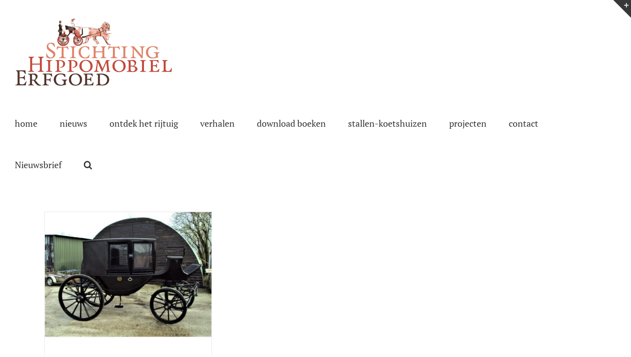

--- FILE ---
content_type: text/html; charset=UTF-8
request_url: https://www.hippomobielerfgoed.nl/tag/schrader/
body_size: 9717
content:
<!DOCTYPE html>
<html class="avada-html-layout-wide avada-html-header-position-top avada-html-is-archive" lang="nl-NL" prefix="og: http://ogp.me/ns# fb: http://ogp.me/ns/fb#">
<head>
	<meta http-equiv="X-UA-Compatible" content="IE=edge" />
	<meta http-equiv="Content-Type" content="text/html; charset=utf-8"/>
	<meta name="viewport" content="width=device-width, initial-scale=1" />
	<title>schrader &#8211; Hippomobielerfgoed</title>
<meta name='robots' content='max-image-preview:large' />
	<style>img:is([sizes="auto" i], [sizes^="auto," i]) { contain-intrinsic-size: 3000px 1500px }</style>
	<link rel="alternate" type="application/rss+xml" title="Hippomobielerfgoed &raquo; feed" href="https://www.hippomobielerfgoed.nl/feed/" />
<link rel="alternate" type="application/rss+xml" title="Hippomobielerfgoed &raquo; reacties feed" href="https://www.hippomobielerfgoed.nl/comments/feed/" />
					<link rel="shortcut icon" href="https://www.hippomobielerfgoed.nl/wp-content/uploads/2017/10/favicon.png" type="image/x-icon" />
		
					<!-- Apple Touch Icon -->
			<link rel="apple-touch-icon" sizes="180x180" href="https://www.hippomobielerfgoed.nl/wp-content/uploads/2017/10/favicon.png">
		
					<!-- Android Icon -->
			<link rel="icon" sizes="192x192" href="https://www.hippomobielerfgoed.nl/wp-content/uploads/2017/10/favicon.png">
		
					<!-- MS Edge Icon -->
			<meta name="msapplication-TileImage" content="https://www.hippomobielerfgoed.nl/wp-content/uploads/2017/10/favicon.png">
				<link rel="alternate" type="application/rss+xml" title="Hippomobielerfgoed &raquo; schrader tag feed" href="https://www.hippomobielerfgoed.nl/tag/schrader/feed/" />
				
		<meta property="og:locale" content="nl_NL"/>
		<meta property="og:type" content="article"/>
		<meta property="og:site_name" content="Hippomobielerfgoed"/>
		<meta property="og:title" content="  schrader"/>
				<meta property="og:url" content="https://www.hippomobielerfgoed.nl/2021/overmeijer/"/>
																				<meta property="og:image" content="https://www.hippomobielerfgoed.nl/wp-content/uploads/2021/01/1.jpg"/>
		<meta property="og:image:width" content="2048"/>
		<meta property="og:image:height" content="1536"/>
		<meta property="og:image:type" content="image/jpeg"/>
				<script type="text/javascript">
/* <![CDATA[ */
window._wpemojiSettings = {"baseUrl":"https:\/\/s.w.org\/images\/core\/emoji\/16.0.1\/72x72\/","ext":".png","svgUrl":"https:\/\/s.w.org\/images\/core\/emoji\/16.0.1\/svg\/","svgExt":".svg","source":{"concatemoji":"https:\/\/www.hippomobielerfgoed.nl\/wp-includes\/js\/wp-emoji-release.min.js?ver=6.8.3"}};
/*! This file is auto-generated */
!function(s,n){var o,i,e;function c(e){try{var t={supportTests:e,timestamp:(new Date).valueOf()};sessionStorage.setItem(o,JSON.stringify(t))}catch(e){}}function p(e,t,n){e.clearRect(0,0,e.canvas.width,e.canvas.height),e.fillText(t,0,0);var t=new Uint32Array(e.getImageData(0,0,e.canvas.width,e.canvas.height).data),a=(e.clearRect(0,0,e.canvas.width,e.canvas.height),e.fillText(n,0,0),new Uint32Array(e.getImageData(0,0,e.canvas.width,e.canvas.height).data));return t.every(function(e,t){return e===a[t]})}function u(e,t){e.clearRect(0,0,e.canvas.width,e.canvas.height),e.fillText(t,0,0);for(var n=e.getImageData(16,16,1,1),a=0;a<n.data.length;a++)if(0!==n.data[a])return!1;return!0}function f(e,t,n,a){switch(t){case"flag":return n(e,"\ud83c\udff3\ufe0f\u200d\u26a7\ufe0f","\ud83c\udff3\ufe0f\u200b\u26a7\ufe0f")?!1:!n(e,"\ud83c\udde8\ud83c\uddf6","\ud83c\udde8\u200b\ud83c\uddf6")&&!n(e,"\ud83c\udff4\udb40\udc67\udb40\udc62\udb40\udc65\udb40\udc6e\udb40\udc67\udb40\udc7f","\ud83c\udff4\u200b\udb40\udc67\u200b\udb40\udc62\u200b\udb40\udc65\u200b\udb40\udc6e\u200b\udb40\udc67\u200b\udb40\udc7f");case"emoji":return!a(e,"\ud83e\udedf")}return!1}function g(e,t,n,a){var r="undefined"!=typeof WorkerGlobalScope&&self instanceof WorkerGlobalScope?new OffscreenCanvas(300,150):s.createElement("canvas"),o=r.getContext("2d",{willReadFrequently:!0}),i=(o.textBaseline="top",o.font="600 32px Arial",{});return e.forEach(function(e){i[e]=t(o,e,n,a)}),i}function t(e){var t=s.createElement("script");t.src=e,t.defer=!0,s.head.appendChild(t)}"undefined"!=typeof Promise&&(o="wpEmojiSettingsSupports",i=["flag","emoji"],n.supports={everything:!0,everythingExceptFlag:!0},e=new Promise(function(e){s.addEventListener("DOMContentLoaded",e,{once:!0})}),new Promise(function(t){var n=function(){try{var e=JSON.parse(sessionStorage.getItem(o));if("object"==typeof e&&"number"==typeof e.timestamp&&(new Date).valueOf()<e.timestamp+604800&&"object"==typeof e.supportTests)return e.supportTests}catch(e){}return null}();if(!n){if("undefined"!=typeof Worker&&"undefined"!=typeof OffscreenCanvas&&"undefined"!=typeof URL&&URL.createObjectURL&&"undefined"!=typeof Blob)try{var e="postMessage("+g.toString()+"("+[JSON.stringify(i),f.toString(),p.toString(),u.toString()].join(",")+"));",a=new Blob([e],{type:"text/javascript"}),r=new Worker(URL.createObjectURL(a),{name:"wpTestEmojiSupports"});return void(r.onmessage=function(e){c(n=e.data),r.terminate(),t(n)})}catch(e){}c(n=g(i,f,p,u))}t(n)}).then(function(e){for(var t in e)n.supports[t]=e[t],n.supports.everything=n.supports.everything&&n.supports[t],"flag"!==t&&(n.supports.everythingExceptFlag=n.supports.everythingExceptFlag&&n.supports[t]);n.supports.everythingExceptFlag=n.supports.everythingExceptFlag&&!n.supports.flag,n.DOMReady=!1,n.readyCallback=function(){n.DOMReady=!0}}).then(function(){return e}).then(function(){var e;n.supports.everything||(n.readyCallback(),(e=n.source||{}).concatemoji?t(e.concatemoji):e.wpemoji&&e.twemoji&&(t(e.twemoji),t(e.wpemoji)))}))}((window,document),window._wpemojiSettings);
/* ]]> */
</script>
<style id='wp-emoji-styles-inline-css' type='text/css'>

	img.wp-smiley, img.emoji {
		display: inline !important;
		border: none !important;
		box-shadow: none !important;
		height: 1em !important;
		width: 1em !important;
		margin: 0 0.07em !important;
		vertical-align: -0.1em !important;
		background: none !important;
		padding: 0 !important;
	}
</style>
<link rel='stylesheet' id='fusion-dynamic-css-css' href='https://www.hippomobielerfgoed.nl/wp-content/uploads/fusion-styles/66bd6d9dce58c37c6c170b55b6f4e9ba.min.css?ver=3.13.3' type='text/css' media='all' />
<script type="text/javascript" src="https://www.hippomobielerfgoed.nl/wp-includes/js/jquery/jquery.min.js?ver=3.7.1" id="jquery-core-js"></script>
<script type="text/javascript" src="https://www.hippomobielerfgoed.nl/wp-includes/js/jquery/jquery-migrate.min.js?ver=3.4.1" id="jquery-migrate-js"></script>
<link rel="https://api.w.org/" href="https://www.hippomobielerfgoed.nl/wp-json/" /><link rel="alternate" title="JSON" type="application/json" href="https://www.hippomobielerfgoed.nl/wp-json/wp/v2/tags/1430" /><link rel="EditURI" type="application/rsd+xml" title="RSD" href="https://www.hippomobielerfgoed.nl/xmlrpc.php?rsd" />
<style type="text/css" id="css-fb-visibility">@media screen and (max-width: 640px){.fusion-no-small-visibility{display:none !important;}body .sm-text-align-center{text-align:center !important;}body .sm-text-align-left{text-align:left !important;}body .sm-text-align-right{text-align:right !important;}body .sm-flex-align-center{justify-content:center !important;}body .sm-flex-align-flex-start{justify-content:flex-start !important;}body .sm-flex-align-flex-end{justify-content:flex-end !important;}body .sm-mx-auto{margin-left:auto !important;margin-right:auto !important;}body .sm-ml-auto{margin-left:auto !important;}body .sm-mr-auto{margin-right:auto !important;}body .fusion-absolute-position-small{position:absolute;top:auto;width:100%;}.awb-sticky.awb-sticky-small{ position: sticky; top: var(--awb-sticky-offset,0); }}@media screen and (min-width: 641px) and (max-width: 1024px){.fusion-no-medium-visibility{display:none !important;}body .md-text-align-center{text-align:center !important;}body .md-text-align-left{text-align:left !important;}body .md-text-align-right{text-align:right !important;}body .md-flex-align-center{justify-content:center !important;}body .md-flex-align-flex-start{justify-content:flex-start !important;}body .md-flex-align-flex-end{justify-content:flex-end !important;}body .md-mx-auto{margin-left:auto !important;margin-right:auto !important;}body .md-ml-auto{margin-left:auto !important;}body .md-mr-auto{margin-right:auto !important;}body .fusion-absolute-position-medium{position:absolute;top:auto;width:100%;}.awb-sticky.awb-sticky-medium{ position: sticky; top: var(--awb-sticky-offset,0); }}@media screen and (min-width: 1025px){.fusion-no-large-visibility{display:none !important;}body .lg-text-align-center{text-align:center !important;}body .lg-text-align-left{text-align:left !important;}body .lg-text-align-right{text-align:right !important;}body .lg-flex-align-center{justify-content:center !important;}body .lg-flex-align-flex-start{justify-content:flex-start !important;}body .lg-flex-align-flex-end{justify-content:flex-end !important;}body .lg-mx-auto{margin-left:auto !important;margin-right:auto !important;}body .lg-ml-auto{margin-left:auto !important;}body .lg-mr-auto{margin-right:auto !important;}body .fusion-absolute-position-large{position:absolute;top:auto;width:100%;}.awb-sticky.awb-sticky-large{ position: sticky; top: var(--awb-sticky-offset,0); }}</style><script>(()=>{var o=[],i={};["on","off","toggle","show"].forEach((l=>{i[l]=function(){o.push([l,arguments])}})),window.Boxzilla=i,window.boxzilla_queue=o})();</script>		<script type="text/javascript">
			var doc = document.documentElement;
			doc.setAttribute( 'data-useragent', navigator.userAgent );
		</script>
		
	</head>

<body class="archive tag tag-schrader tag-1430 wp-theme-Avada wp-child-theme-Avada-Child-Theme fusion-image-hovers fusion-pagination-sizing fusion-button_type-flat fusion-button_span-no fusion-button_gradient-linear avada-image-rollover-circle-yes avada-image-rollover-no fusion-body ltr fusion-sticky-header no-tablet-sticky-header no-mobile-sticky-header no-mobile-slidingbar no-mobile-totop avada-has-rev-slider-styles fusion-disable-outline fusion-sub-menu-fade mobile-logo-pos-left layout-wide-mode avada-has-boxed-modal-shadow-none layout-scroll-offset-full avada-has-zero-margin-offset-top fusion-top-header menu-text-align-center mobile-menu-design-modern fusion-show-pagination-text fusion-header-layout-v1 avada-responsive avada-footer-fx-none avada-menu-highlight-style-bar fusion-search-form-classic fusion-main-menu-search-overlay fusion-avatar-square avada-sticky-shrinkage avada-dropdown-styles avada-blog-layout-grid avada-blog-archive-layout-grid avada-header-shadow-no avada-menu-icon-position-left avada-has-megamenu-shadow avada-has-mainmenu-dropdown-divider avada-has-header-100-width avada-has-mobile-menu-search avada-has-main-nav-search-icon avada-has-breadcrumb-mobile-hidden avada-has-titlebar-hide avada-has-slidingbar-widgets avada-has-slidingbar-position-top avada-slidingbar-toggle-style-triangle avada-has-pagination-padding avada-flyout-menu-direction-fade avada-ec-views-v1" data-awb-post-id="8276">
		<a class="skip-link screen-reader-text" href="#content">Ga naar inhoud</a>

	<div id="boxed-wrapper">
		
		<div id="wrapper" class="fusion-wrapper">
			<div id="home" style="position:relative;top:-1px;"></div>
							
					
			<header class="fusion-header-wrapper">
				<div class="fusion-header-v1 fusion-logo-alignment fusion-logo-left fusion-sticky-menu-1 fusion-sticky-logo- fusion-mobile-logo-  fusion-mobile-menu-design-modern">
					<div class="fusion-header-sticky-height"></div>
<div class="fusion-header">
	<div class="fusion-row">
					<div class="fusion-logo" data-margin-top="31px" data-margin-bottom="31px" data-margin-left="0px" data-margin-right="0px">
			<a class="fusion-logo-link"  href="https://www.hippomobielerfgoed.nl/" >

						<!-- standard logo -->
			<img src="https://www.hippomobielerfgoed.nl/wp-content/uploads/2017/10/logok2.png" srcset="https://www.hippomobielerfgoed.nl/wp-content/uploads/2017/10/logok2.png 1x" width="320" height="144" alt="Hippomobielerfgoed Logo" data-retina_logo_url="" class="fusion-standard-logo" />

			
					</a>
		</div>		<nav class="fusion-main-menu" aria-label="Main Menu"><div class="fusion-overlay-search">		<form role="search" class="searchform fusion-search-form  fusion-search-form-classic" method="get" action="https://www.hippomobielerfgoed.nl/">
			<div class="fusion-search-form-content">

				
				<div class="fusion-search-field search-field">
					<label><span class="screen-reader-text">Zoeken naar:</span>
													<input type="search" value="" name="s" class="s" placeholder="Zoeken..." required aria-required="true" aria-label="Zoeken..."/>
											</label>
				</div>
				<div class="fusion-search-button search-button">
					<input type="submit" class="fusion-search-submit searchsubmit" aria-label="Zoeken" value="&#xf002;" />
									</div>

				
			</div>


			
		</form>
		<div class="fusion-search-spacer"></div><a href="#" role="button" aria-label="Close Search" class="fusion-close-search"></a></div><ul id="menu-standaard" class="fusion-menu"><li  id="menu-item-103"  class="menu-item menu-item-type-post_type menu-item-object-page menu-item-home menu-item-103"  data-item-id="103"><a  href="https://www.hippomobielerfgoed.nl/" class="fusion-bar-highlight"><span class="menu-text">home</span></a></li><li  id="menu-item-145"  class="menu-item menu-item-type-taxonomy menu-item-object-category menu-item-145"  data-item-id="145"><a  href="https://www.hippomobielerfgoed.nl/category/nieuws/" class="fusion-bar-highlight"><span class="menu-text">nieuws</span></a></li><li  id="menu-item-90"  class="menu-item menu-item-type-post_type menu-item-object-page menu-item-has-children menu-item-90 fusion-dropdown-menu"  data-item-id="90"><a  href="https://www.hippomobielerfgoed.nl/kom-zelf-kijken/" class="fusion-bar-highlight"><span class="menu-text">ontdek het rijtuig</span></a><ul class="sub-menu"><li  id="menu-item-402"  class="menu-item menu-item-type-post_type menu-item-object-page menu-item-402 fusion-dropdown-submenu" ><a  href="https://www.hippomobielerfgoed.nl/borg-nienoord/" class="fusion-bar-highlight"><span>borg Nienoord</span></a></li><li  id="menu-item-405"  class="menu-item menu-item-type-post_type menu-item-object-page menu-item-405 fusion-dropdown-submenu" ><a  href="https://www.hippomobielerfgoed.nl/kasteel-duivenvoorde/" class="fusion-bar-highlight"><span>kasteel Duivenvoorde</span></a></li><li  id="menu-item-404"  class="menu-item menu-item-type-post_type menu-item-object-page menu-item-404 fusion-dropdown-submenu" ><a  href="https://www.hippomobielerfgoed.nl/kasteel-middachten/" class="fusion-bar-highlight"><span>kasteel Middachten</span></a></li><li  id="menu-item-403"  class="menu-item menu-item-type-post_type menu-item-object-page menu-item-403 fusion-dropdown-submenu" ><a  href="https://www.hippomobielerfgoed.nl/kasteel-twickel/" class="fusion-bar-highlight"><span>kasteel Twickel</span></a></li><li  id="menu-item-401"  class="menu-item menu-item-type-post_type menu-item-object-page menu-item-401 fusion-dropdown-submenu" ><a  href="https://www.hippomobielerfgoed.nl/museum-van-loon/" class="fusion-bar-highlight"><span>museum van Loon</span></a></li><li  id="menu-item-1349"  class="menu-item menu-item-type-post_type menu-item-object-page menu-item-1349 fusion-dropdown-submenu" ><a  href="https://www.hippomobielerfgoed.nl/kasteel-de-haar/" class="fusion-bar-highlight"><span>kasteel de Haar</span></a></li></ul></li><li  id="menu-item-1444"  class="menu-item menu-item-type-post_type menu-item-object-page menu-item-has-children menu-item-1444 fusion-dropdown-menu"  data-item-id="1444"><a  href="https://www.hippomobielerfgoed.nl/verhalen/" class="fusion-bar-highlight"><span class="menu-text">verhalen</span></a><ul class="sub-menu"><li  id="menu-item-1362"  class="menu-item menu-item-type-taxonomy menu-item-object-category menu-item-1362 fusion-dropdown-submenu" ><a  href="https://www.hippomobielerfgoed.nl/category/verhalen/bedrijfswagens/" class="fusion-bar-highlight"><span>bedrijfswagens</span></a></li><li  id="menu-item-1363"  class="menu-item menu-item-type-taxonomy menu-item-object-category menu-item-1363 fusion-dropdown-submenu" ><a  href="https://www.hippomobielerfgoed.nl/category/verhalen/concoursen/" class="fusion-bar-highlight"><span>concoursen</span></a></li><li  id="menu-item-1364"  class="menu-item menu-item-type-taxonomy menu-item-object-category menu-item-1364 fusion-dropdown-submenu" ><a  href="https://www.hippomobielerfgoed.nl/category/verhalen/divers-van-kunst-tot-speelgoed/" class="fusion-bar-highlight"><span>divers (van kunst tot speelgoed)</span></a></li><li  id="menu-item-374"  class="menu-item menu-item-type-post_type menu-item-object-page menu-item-374 fusion-dropdown-submenu" ><a  href="https://www.hippomobielerfgoed.nl/gouden-koets/" class="fusion-bar-highlight"><span>gouden koets</span></a></li><li  id="menu-item-1365"  class="menu-item menu-item-type-taxonomy menu-item-object-category menu-item-1365 fusion-dropdown-submenu" ><a  href="https://www.hippomobielerfgoed.nl/category/verhalen/herenstallen/" class="fusion-bar-highlight"><span>herenstallen</span></a></li><li  id="menu-item-1366"  class="menu-item menu-item-type-taxonomy menu-item-object-category menu-item-1366 fusion-dropdown-submenu" ><a  href="https://www.hippomobielerfgoed.nl/category/verhalen/koetspaarden/" class="fusion-bar-highlight"><span>koetspaarden</span></a></li><li  id="menu-item-1367"  class="menu-item menu-item-type-taxonomy menu-item-object-category menu-item-1367 fusion-dropdown-submenu" ><a  href="https://www.hippomobielerfgoed.nl/category/verhalen/rijtuigbouwers/" class="fusion-bar-highlight"><span>rijtuigbouwers</span></a></li><li  id="menu-item-1368"  class="menu-item menu-item-type-taxonomy menu-item-object-category menu-item-1368 fusion-dropdown-submenu" ><a  href="https://www.hippomobielerfgoed.nl/category/verhalen/stalhouders/" class="fusion-bar-highlight"><span>stalhouders</span></a></li><li  id="menu-item-1369"  class="menu-item menu-item-type-taxonomy menu-item-object-category menu-item-1369 fusion-dropdown-submenu" ><a  href="https://www.hippomobielerfgoed.nl/category/verhalen/streekgerij/" class="fusion-bar-highlight"><span>streekgerij</span></a></li><li  id="menu-item-1370"  class="menu-item menu-item-type-taxonomy menu-item-object-category menu-item-1370 fusion-dropdown-submenu" ><a  href="https://www.hippomobielerfgoed.nl/category/verhalen/tuigenmakers/" class="fusion-bar-highlight"><span>tuigenmakers</span></a></li></ul></li><li  id="menu-item-95"  class="menu-item menu-item-type-post_type menu-item-object-page menu-item-95"  data-item-id="95"><a  href="https://www.hippomobielerfgoed.nl/bibliotheek/" class="fusion-bar-highlight"><span class="menu-text">download boeken</span></a></li><li  id="menu-item-9279"  class="menu-item menu-item-type-post_type menu-item-object-page menu-item-has-children menu-item-9279 fusion-dropdown-menu"  data-item-id="9279"><a  href="https://www.hippomobielerfgoed.nl/stallen-koetshuizen-en-garages/" class="fusion-bar-highlight"><span class="menu-text">stallen-koetshuizen</span></a><ul class="sub-menu"><li  id="menu-item-9283"  class="menu-item menu-item-type-post_type menu-item-object-page menu-item-9283 fusion-dropdown-submenu" ><a  href="https://www.hippomobielerfgoed.nl/stallen-koetshuizen-en-garages/" class="fusion-bar-highlight"><span>stallen koetshuizen en garages</span></a></li><li  id="menu-item-9282"  class="menu-item menu-item-type-post_type menu-item-object-page menu-item-9282 fusion-dropdown-submenu" ><a  href="https://www.hippomobielerfgoed.nl/monumentale-koetshuizen/" class="fusion-bar-highlight"><span>monumentale koetshuizen</span></a></li></ul></li><li  id="menu-item-4648"  class="menu-item menu-item-type-post_type menu-item-object-page menu-item-has-children menu-item-4648 fusion-dropdown-menu"  data-item-id="4648"><a  href="https://www.hippomobielerfgoed.nl/projecten/" class="fusion-bar-highlight"><span class="menu-text">projecten</span></a><ul class="sub-menu"><li  id="menu-item-6718"  class="menu-item menu-item-type-post_type menu-item-object-page menu-item-6718 fusion-dropdown-submenu" ><a  href="https://www.hippomobielerfgoed.nl/projecten/arrenslede-schutter-van-bakel-amsterdam-museum-van-loon/" class="fusion-bar-highlight"><span>Arrenslede</span></a></li><li  id="menu-item-6972"  class="menu-item menu-item-type-post_type menu-item-object-page menu-item-6972 fusion-dropdown-submenu" ><a  href="https://www.hippomobielerfgoed.nl/projecten/berline-gravin-van-wassenaar-obdam-kasteel-twickel/" class="fusion-bar-highlight"><span>Berline</span></a></li><li  id="menu-item-4852"  class="menu-item menu-item-type-post_type menu-item-object-page menu-item-4852 fusion-dropdown-submenu" ><a  href="https://www.hippomobielerfgoed.nl/projecten/bokkenkar-kasteel-duivenvoorde/" class="fusion-bar-highlight"><span>Bokkenkar</span></a></li><li  id="menu-item-4879"  class="menu-item menu-item-type-post_type menu-item-object-page menu-item-4879 fusion-dropdown-submenu" ><a  href="https://www.hippomobielerfgoed.nl/projecten/bokken-arrentikker-kasteel-duivenvoorde/" class="fusion-bar-highlight"><span>Bokken arrentikker</span></a></li><li  id="menu-item-5066"  class="menu-item menu-item-type-post_type menu-item-object-page menu-item-5066 fusion-dropdown-submenu" ><a  href="https://www.hippomobielerfgoed.nl/projecten/break-muhlbacher-kasteel-de-haar/" class="fusion-bar-highlight"><span>Break</span></a></li><li  id="menu-item-5219"  class="menu-item menu-item-type-post_type menu-item-object-page menu-item-5219 fusion-dropdown-submenu" ><a  href="https://www.hippomobielerfgoed.nl/projecten/break-schutter-van-bakel-museum-van-loon/" class="fusion-bar-highlight"><span>Break</span></a></li><li  id="menu-item-5437"  class="menu-item menu-item-type-post_type menu-item-object-page menu-item-5437 fusion-dropdown-submenu" ><a  href="https://www.hippomobielerfgoed.nl/projecten/caleche-a-la-daumont-muhlbacher-kasteel-de-haar/" class="fusion-bar-highlight"><span>Calèche à la d’Aumont</span></a></li><li  id="menu-item-7270"  class="menu-item menu-item-type-post_type menu-item-object-page menu-item-7270 fusion-dropdown-submenu" ><a  href="https://www.hippomobielerfgoed.nl/projecten/duc-panier-kasteel-duivenvoorde/" class="fusion-bar-highlight"><span>Duc panier</span></a></li><li  id="menu-item-6196"  class="menu-item menu-item-type-post_type menu-item-object-page menu-item-6196 fusion-dropdown-submenu" ><a  href="https://www.hippomobielerfgoed.nl/projecten/ezelwagen-kasteel-duivenvoorde/" class="fusion-bar-highlight"><span>Ezelwagen</span></a></li><li  id="menu-item-6685"  class="menu-item menu-item-type-post_type menu-item-object-page menu-item-6685 fusion-dropdown-submenu" ><a  href="https://www.hippomobielerfgoed.nl/projecten/galaberline-schutter-van-bakel-amsterdam-museum-van-loon/" class="fusion-bar-highlight"><span>Galaberline</span></a></li><li  id="menu-item-6436"  class="menu-item menu-item-type-post_type menu-item-object-page menu-item-6436 fusion-dropdown-submenu" ><a  href="https://www.hippomobielerfgoed.nl/projecten/grand-duc-victoria-snutsel-bruxelles-kasteel-de-haar/" class="fusion-bar-highlight"><span>Grand duc-victoria</span></a></li><li  id="menu-item-6650"  class="menu-item menu-item-type-post_type menu-item-object-page menu-item-6650 fusion-dropdown-submenu" ><a  href="https://www.hippomobielerfgoed.nl/projecten/napoleon-phaeton-ingenhoes-de-bilt-kasteel-de-haar/" class="fusion-bar-highlight"><span>Napoleon phaeton</span></a></li><li  id="menu-item-10909"  class="menu-item menu-item-type-post_type menu-item-object-page menu-item-10909 fusion-dropdown-submenu" ><a  href="https://www.hippomobielerfgoed.nl/landauer-henrich-veth-arnhem/" class="fusion-bar-highlight"><span>Landauer 1</span></a></li><li  id="menu-item-10907"  class="menu-item menu-item-type-post_type menu-item-object-page menu-item-10907 fusion-dropdown-submenu" ><a  href="https://www.hippomobielerfgoed.nl/landauer-2/" class="fusion-bar-highlight"><span>Landauer 2</span></a></li><li  id="menu-item-9810"  class="menu-item menu-item-type-post_type menu-item-object-page menu-item-9810 fusion-dropdown-submenu" ><a  href="https://www.hippomobielerfgoed.nl/projecten/phaeton-transformable/" class="fusion-bar-highlight"><span>Phaeton transformable</span></a></li></ul></li><li  id="menu-item-92"  class="menu-item menu-item-type-post_type menu-item-object-page menu-item-92"  data-item-id="92"><a  href="https://www.hippomobielerfgoed.nl/contact/" class="fusion-bar-highlight"><span class="menu-text">contact</span></a></li><li  id="menu-item-8019"  class="menu-item menu-item-type-custom menu-item-object-custom menu-item-8019"  data-item-id="8019"><a  title="inschrijven voor de nieuwsbrief" class="fusion-bar-highlight" onclick="Boxzilla.show(7959); return false;"><span class="menu-text">Nieuwsbrief</span></a></li><li class="fusion-custom-menu-item fusion-main-menu-search fusion-search-overlay"><a class="fusion-main-menu-icon fusion-bar-highlight" href="#" aria-label="Zoeken" data-title="Zoeken" title="Zoeken" role="button" aria-expanded="false"></a></li></ul></nav><nav class="fusion-main-menu fusion-sticky-menu" aria-label="Main Menu Sticky"><div class="fusion-overlay-search">		<form role="search" class="searchform fusion-search-form  fusion-search-form-classic" method="get" action="https://www.hippomobielerfgoed.nl/">
			<div class="fusion-search-form-content">

				
				<div class="fusion-search-field search-field">
					<label><span class="screen-reader-text">Zoeken naar:</span>
													<input type="search" value="" name="s" class="s" placeholder="Zoeken..." required aria-required="true" aria-label="Zoeken..."/>
											</label>
				</div>
				<div class="fusion-search-button search-button">
					<input type="submit" class="fusion-search-submit searchsubmit" aria-label="Zoeken" value="&#xf002;" />
									</div>

				
			</div>


			
		</form>
		<div class="fusion-search-spacer"></div><a href="#" role="button" aria-label="Close Search" class="fusion-close-search"></a></div><ul id="menu-standaard-1" class="fusion-menu"><li   class="menu-item menu-item-type-post_type menu-item-object-page menu-item-home menu-item-103"  data-item-id="103"><a  href="https://www.hippomobielerfgoed.nl/" class="fusion-bar-highlight"><span class="menu-text">home</span></a></li><li   class="menu-item menu-item-type-taxonomy menu-item-object-category menu-item-145"  data-item-id="145"><a  href="https://www.hippomobielerfgoed.nl/category/nieuws/" class="fusion-bar-highlight"><span class="menu-text">nieuws</span></a></li><li   class="menu-item menu-item-type-post_type menu-item-object-page menu-item-has-children menu-item-90 fusion-dropdown-menu"  data-item-id="90"><a  href="https://www.hippomobielerfgoed.nl/kom-zelf-kijken/" class="fusion-bar-highlight"><span class="menu-text">ontdek het rijtuig</span></a><ul class="sub-menu"><li   class="menu-item menu-item-type-post_type menu-item-object-page menu-item-402 fusion-dropdown-submenu" ><a  href="https://www.hippomobielerfgoed.nl/borg-nienoord/" class="fusion-bar-highlight"><span>borg Nienoord</span></a></li><li   class="menu-item menu-item-type-post_type menu-item-object-page menu-item-405 fusion-dropdown-submenu" ><a  href="https://www.hippomobielerfgoed.nl/kasteel-duivenvoorde/" class="fusion-bar-highlight"><span>kasteel Duivenvoorde</span></a></li><li   class="menu-item menu-item-type-post_type menu-item-object-page menu-item-404 fusion-dropdown-submenu" ><a  href="https://www.hippomobielerfgoed.nl/kasteel-middachten/" class="fusion-bar-highlight"><span>kasteel Middachten</span></a></li><li   class="menu-item menu-item-type-post_type menu-item-object-page menu-item-403 fusion-dropdown-submenu" ><a  href="https://www.hippomobielerfgoed.nl/kasteel-twickel/" class="fusion-bar-highlight"><span>kasteel Twickel</span></a></li><li   class="menu-item menu-item-type-post_type menu-item-object-page menu-item-401 fusion-dropdown-submenu" ><a  href="https://www.hippomobielerfgoed.nl/museum-van-loon/" class="fusion-bar-highlight"><span>museum van Loon</span></a></li><li   class="menu-item menu-item-type-post_type menu-item-object-page menu-item-1349 fusion-dropdown-submenu" ><a  href="https://www.hippomobielerfgoed.nl/kasteel-de-haar/" class="fusion-bar-highlight"><span>kasteel de Haar</span></a></li></ul></li><li   class="menu-item menu-item-type-post_type menu-item-object-page menu-item-has-children menu-item-1444 fusion-dropdown-menu"  data-item-id="1444"><a  href="https://www.hippomobielerfgoed.nl/verhalen/" class="fusion-bar-highlight"><span class="menu-text">verhalen</span></a><ul class="sub-menu"><li   class="menu-item menu-item-type-taxonomy menu-item-object-category menu-item-1362 fusion-dropdown-submenu" ><a  href="https://www.hippomobielerfgoed.nl/category/verhalen/bedrijfswagens/" class="fusion-bar-highlight"><span>bedrijfswagens</span></a></li><li   class="menu-item menu-item-type-taxonomy menu-item-object-category menu-item-1363 fusion-dropdown-submenu" ><a  href="https://www.hippomobielerfgoed.nl/category/verhalen/concoursen/" class="fusion-bar-highlight"><span>concoursen</span></a></li><li   class="menu-item menu-item-type-taxonomy menu-item-object-category menu-item-1364 fusion-dropdown-submenu" ><a  href="https://www.hippomobielerfgoed.nl/category/verhalen/divers-van-kunst-tot-speelgoed/" class="fusion-bar-highlight"><span>divers (van kunst tot speelgoed)</span></a></li><li   class="menu-item menu-item-type-post_type menu-item-object-page menu-item-374 fusion-dropdown-submenu" ><a  href="https://www.hippomobielerfgoed.nl/gouden-koets/" class="fusion-bar-highlight"><span>gouden koets</span></a></li><li   class="menu-item menu-item-type-taxonomy menu-item-object-category menu-item-1365 fusion-dropdown-submenu" ><a  href="https://www.hippomobielerfgoed.nl/category/verhalen/herenstallen/" class="fusion-bar-highlight"><span>herenstallen</span></a></li><li   class="menu-item menu-item-type-taxonomy menu-item-object-category menu-item-1366 fusion-dropdown-submenu" ><a  href="https://www.hippomobielerfgoed.nl/category/verhalen/koetspaarden/" class="fusion-bar-highlight"><span>koetspaarden</span></a></li><li   class="menu-item menu-item-type-taxonomy menu-item-object-category menu-item-1367 fusion-dropdown-submenu" ><a  href="https://www.hippomobielerfgoed.nl/category/verhalen/rijtuigbouwers/" class="fusion-bar-highlight"><span>rijtuigbouwers</span></a></li><li   class="menu-item menu-item-type-taxonomy menu-item-object-category menu-item-1368 fusion-dropdown-submenu" ><a  href="https://www.hippomobielerfgoed.nl/category/verhalen/stalhouders/" class="fusion-bar-highlight"><span>stalhouders</span></a></li><li   class="menu-item menu-item-type-taxonomy menu-item-object-category menu-item-1369 fusion-dropdown-submenu" ><a  href="https://www.hippomobielerfgoed.nl/category/verhalen/streekgerij/" class="fusion-bar-highlight"><span>streekgerij</span></a></li><li   class="menu-item menu-item-type-taxonomy menu-item-object-category menu-item-1370 fusion-dropdown-submenu" ><a  href="https://www.hippomobielerfgoed.nl/category/verhalen/tuigenmakers/" class="fusion-bar-highlight"><span>tuigenmakers</span></a></li></ul></li><li   class="menu-item menu-item-type-post_type menu-item-object-page menu-item-95"  data-item-id="95"><a  href="https://www.hippomobielerfgoed.nl/bibliotheek/" class="fusion-bar-highlight"><span class="menu-text">download boeken</span></a></li><li   class="menu-item menu-item-type-post_type menu-item-object-page menu-item-has-children menu-item-9279 fusion-dropdown-menu"  data-item-id="9279"><a  href="https://www.hippomobielerfgoed.nl/stallen-koetshuizen-en-garages/" class="fusion-bar-highlight"><span class="menu-text">stallen-koetshuizen</span></a><ul class="sub-menu"><li   class="menu-item menu-item-type-post_type menu-item-object-page menu-item-9283 fusion-dropdown-submenu" ><a  href="https://www.hippomobielerfgoed.nl/stallen-koetshuizen-en-garages/" class="fusion-bar-highlight"><span>stallen koetshuizen en garages</span></a></li><li   class="menu-item menu-item-type-post_type menu-item-object-page menu-item-9282 fusion-dropdown-submenu" ><a  href="https://www.hippomobielerfgoed.nl/monumentale-koetshuizen/" class="fusion-bar-highlight"><span>monumentale koetshuizen</span></a></li></ul></li><li   class="menu-item menu-item-type-post_type menu-item-object-page menu-item-has-children menu-item-4648 fusion-dropdown-menu"  data-item-id="4648"><a  href="https://www.hippomobielerfgoed.nl/projecten/" class="fusion-bar-highlight"><span class="menu-text">projecten</span></a><ul class="sub-menu"><li   class="menu-item menu-item-type-post_type menu-item-object-page menu-item-6718 fusion-dropdown-submenu" ><a  href="https://www.hippomobielerfgoed.nl/projecten/arrenslede-schutter-van-bakel-amsterdam-museum-van-loon/" class="fusion-bar-highlight"><span>Arrenslede</span></a></li><li   class="menu-item menu-item-type-post_type menu-item-object-page menu-item-6972 fusion-dropdown-submenu" ><a  href="https://www.hippomobielerfgoed.nl/projecten/berline-gravin-van-wassenaar-obdam-kasteel-twickel/" class="fusion-bar-highlight"><span>Berline</span></a></li><li   class="menu-item menu-item-type-post_type menu-item-object-page menu-item-4852 fusion-dropdown-submenu" ><a  href="https://www.hippomobielerfgoed.nl/projecten/bokkenkar-kasteel-duivenvoorde/" class="fusion-bar-highlight"><span>Bokkenkar</span></a></li><li   class="menu-item menu-item-type-post_type menu-item-object-page menu-item-4879 fusion-dropdown-submenu" ><a  href="https://www.hippomobielerfgoed.nl/projecten/bokken-arrentikker-kasteel-duivenvoorde/" class="fusion-bar-highlight"><span>Bokken arrentikker</span></a></li><li   class="menu-item menu-item-type-post_type menu-item-object-page menu-item-5066 fusion-dropdown-submenu" ><a  href="https://www.hippomobielerfgoed.nl/projecten/break-muhlbacher-kasteel-de-haar/" class="fusion-bar-highlight"><span>Break</span></a></li><li   class="menu-item menu-item-type-post_type menu-item-object-page menu-item-5219 fusion-dropdown-submenu" ><a  href="https://www.hippomobielerfgoed.nl/projecten/break-schutter-van-bakel-museum-van-loon/" class="fusion-bar-highlight"><span>Break</span></a></li><li   class="menu-item menu-item-type-post_type menu-item-object-page menu-item-5437 fusion-dropdown-submenu" ><a  href="https://www.hippomobielerfgoed.nl/projecten/caleche-a-la-daumont-muhlbacher-kasteel-de-haar/" class="fusion-bar-highlight"><span>Calèche à la d’Aumont</span></a></li><li   class="menu-item menu-item-type-post_type menu-item-object-page menu-item-7270 fusion-dropdown-submenu" ><a  href="https://www.hippomobielerfgoed.nl/projecten/duc-panier-kasteel-duivenvoorde/" class="fusion-bar-highlight"><span>Duc panier</span></a></li><li   class="menu-item menu-item-type-post_type menu-item-object-page menu-item-6196 fusion-dropdown-submenu" ><a  href="https://www.hippomobielerfgoed.nl/projecten/ezelwagen-kasteel-duivenvoorde/" class="fusion-bar-highlight"><span>Ezelwagen</span></a></li><li   class="menu-item menu-item-type-post_type menu-item-object-page menu-item-6685 fusion-dropdown-submenu" ><a  href="https://www.hippomobielerfgoed.nl/projecten/galaberline-schutter-van-bakel-amsterdam-museum-van-loon/" class="fusion-bar-highlight"><span>Galaberline</span></a></li><li   class="menu-item menu-item-type-post_type menu-item-object-page menu-item-6436 fusion-dropdown-submenu" ><a  href="https://www.hippomobielerfgoed.nl/projecten/grand-duc-victoria-snutsel-bruxelles-kasteel-de-haar/" class="fusion-bar-highlight"><span>Grand duc-victoria</span></a></li><li   class="menu-item menu-item-type-post_type menu-item-object-page menu-item-6650 fusion-dropdown-submenu" ><a  href="https://www.hippomobielerfgoed.nl/projecten/napoleon-phaeton-ingenhoes-de-bilt-kasteel-de-haar/" class="fusion-bar-highlight"><span>Napoleon phaeton</span></a></li><li   class="menu-item menu-item-type-post_type menu-item-object-page menu-item-10909 fusion-dropdown-submenu" ><a  href="https://www.hippomobielerfgoed.nl/landauer-henrich-veth-arnhem/" class="fusion-bar-highlight"><span>Landauer 1</span></a></li><li   class="menu-item menu-item-type-post_type menu-item-object-page menu-item-10907 fusion-dropdown-submenu" ><a  href="https://www.hippomobielerfgoed.nl/landauer-2/" class="fusion-bar-highlight"><span>Landauer 2</span></a></li><li   class="menu-item menu-item-type-post_type menu-item-object-page menu-item-9810 fusion-dropdown-submenu" ><a  href="https://www.hippomobielerfgoed.nl/projecten/phaeton-transformable/" class="fusion-bar-highlight"><span>Phaeton transformable</span></a></li></ul></li><li   class="menu-item menu-item-type-post_type menu-item-object-page menu-item-92"  data-item-id="92"><a  href="https://www.hippomobielerfgoed.nl/contact/" class="fusion-bar-highlight"><span class="menu-text">contact</span></a></li><li   class="menu-item menu-item-type-custom menu-item-object-custom menu-item-8019"  data-item-id="8019"><a  title="inschrijven voor de nieuwsbrief" class="fusion-bar-highlight" onclick="Boxzilla.show(7959); return false;"><span class="menu-text">Nieuwsbrief</span></a></li><li class="fusion-custom-menu-item fusion-main-menu-search fusion-search-overlay"><a class="fusion-main-menu-icon fusion-bar-highlight" href="#" aria-label="Zoeken" data-title="Zoeken" title="Zoeken" role="button" aria-expanded="false"></a></li></ul></nav><div class="fusion-mobile-navigation"><ul id="menu-standaard-2" class="fusion-mobile-menu"><li   class="menu-item menu-item-type-post_type menu-item-object-page menu-item-home menu-item-103"  data-item-id="103"><a  href="https://www.hippomobielerfgoed.nl/" class="fusion-bar-highlight"><span class="menu-text">home</span></a></li><li   class="menu-item menu-item-type-taxonomy menu-item-object-category menu-item-145"  data-item-id="145"><a  href="https://www.hippomobielerfgoed.nl/category/nieuws/" class="fusion-bar-highlight"><span class="menu-text">nieuws</span></a></li><li   class="menu-item menu-item-type-post_type menu-item-object-page menu-item-has-children menu-item-90 fusion-dropdown-menu"  data-item-id="90"><a  href="https://www.hippomobielerfgoed.nl/kom-zelf-kijken/" class="fusion-bar-highlight"><span class="menu-text">ontdek het rijtuig</span></a><ul class="sub-menu"><li   class="menu-item menu-item-type-post_type menu-item-object-page menu-item-402 fusion-dropdown-submenu" ><a  href="https://www.hippomobielerfgoed.nl/borg-nienoord/" class="fusion-bar-highlight"><span>borg Nienoord</span></a></li><li   class="menu-item menu-item-type-post_type menu-item-object-page menu-item-405 fusion-dropdown-submenu" ><a  href="https://www.hippomobielerfgoed.nl/kasteel-duivenvoorde/" class="fusion-bar-highlight"><span>kasteel Duivenvoorde</span></a></li><li   class="menu-item menu-item-type-post_type menu-item-object-page menu-item-404 fusion-dropdown-submenu" ><a  href="https://www.hippomobielerfgoed.nl/kasteel-middachten/" class="fusion-bar-highlight"><span>kasteel Middachten</span></a></li><li   class="menu-item menu-item-type-post_type menu-item-object-page menu-item-403 fusion-dropdown-submenu" ><a  href="https://www.hippomobielerfgoed.nl/kasteel-twickel/" class="fusion-bar-highlight"><span>kasteel Twickel</span></a></li><li   class="menu-item menu-item-type-post_type menu-item-object-page menu-item-401 fusion-dropdown-submenu" ><a  href="https://www.hippomobielerfgoed.nl/museum-van-loon/" class="fusion-bar-highlight"><span>museum van Loon</span></a></li><li   class="menu-item menu-item-type-post_type menu-item-object-page menu-item-1349 fusion-dropdown-submenu" ><a  href="https://www.hippomobielerfgoed.nl/kasteel-de-haar/" class="fusion-bar-highlight"><span>kasteel de Haar</span></a></li></ul></li><li   class="menu-item menu-item-type-post_type menu-item-object-page menu-item-has-children menu-item-1444 fusion-dropdown-menu"  data-item-id="1444"><a  href="https://www.hippomobielerfgoed.nl/verhalen/" class="fusion-bar-highlight"><span class="menu-text">verhalen</span></a><ul class="sub-menu"><li   class="menu-item menu-item-type-taxonomy menu-item-object-category menu-item-1362 fusion-dropdown-submenu" ><a  href="https://www.hippomobielerfgoed.nl/category/verhalen/bedrijfswagens/" class="fusion-bar-highlight"><span>bedrijfswagens</span></a></li><li   class="menu-item menu-item-type-taxonomy menu-item-object-category menu-item-1363 fusion-dropdown-submenu" ><a  href="https://www.hippomobielerfgoed.nl/category/verhalen/concoursen/" class="fusion-bar-highlight"><span>concoursen</span></a></li><li   class="menu-item menu-item-type-taxonomy menu-item-object-category menu-item-1364 fusion-dropdown-submenu" ><a  href="https://www.hippomobielerfgoed.nl/category/verhalen/divers-van-kunst-tot-speelgoed/" class="fusion-bar-highlight"><span>divers (van kunst tot speelgoed)</span></a></li><li   class="menu-item menu-item-type-post_type menu-item-object-page menu-item-374 fusion-dropdown-submenu" ><a  href="https://www.hippomobielerfgoed.nl/gouden-koets/" class="fusion-bar-highlight"><span>gouden koets</span></a></li><li   class="menu-item menu-item-type-taxonomy menu-item-object-category menu-item-1365 fusion-dropdown-submenu" ><a  href="https://www.hippomobielerfgoed.nl/category/verhalen/herenstallen/" class="fusion-bar-highlight"><span>herenstallen</span></a></li><li   class="menu-item menu-item-type-taxonomy menu-item-object-category menu-item-1366 fusion-dropdown-submenu" ><a  href="https://www.hippomobielerfgoed.nl/category/verhalen/koetspaarden/" class="fusion-bar-highlight"><span>koetspaarden</span></a></li><li   class="menu-item menu-item-type-taxonomy menu-item-object-category menu-item-1367 fusion-dropdown-submenu" ><a  href="https://www.hippomobielerfgoed.nl/category/verhalen/rijtuigbouwers/" class="fusion-bar-highlight"><span>rijtuigbouwers</span></a></li><li   class="menu-item menu-item-type-taxonomy menu-item-object-category menu-item-1368 fusion-dropdown-submenu" ><a  href="https://www.hippomobielerfgoed.nl/category/verhalen/stalhouders/" class="fusion-bar-highlight"><span>stalhouders</span></a></li><li   class="menu-item menu-item-type-taxonomy menu-item-object-category menu-item-1369 fusion-dropdown-submenu" ><a  href="https://www.hippomobielerfgoed.nl/category/verhalen/streekgerij/" class="fusion-bar-highlight"><span>streekgerij</span></a></li><li   class="menu-item menu-item-type-taxonomy menu-item-object-category menu-item-1370 fusion-dropdown-submenu" ><a  href="https://www.hippomobielerfgoed.nl/category/verhalen/tuigenmakers/" class="fusion-bar-highlight"><span>tuigenmakers</span></a></li></ul></li><li   class="menu-item menu-item-type-post_type menu-item-object-page menu-item-95"  data-item-id="95"><a  href="https://www.hippomobielerfgoed.nl/bibliotheek/" class="fusion-bar-highlight"><span class="menu-text">download boeken</span></a></li><li   class="menu-item menu-item-type-post_type menu-item-object-page menu-item-has-children menu-item-9279 fusion-dropdown-menu"  data-item-id="9279"><a  href="https://www.hippomobielerfgoed.nl/stallen-koetshuizen-en-garages/" class="fusion-bar-highlight"><span class="menu-text">stallen-koetshuizen</span></a><ul class="sub-menu"><li   class="menu-item menu-item-type-post_type menu-item-object-page menu-item-9283 fusion-dropdown-submenu" ><a  href="https://www.hippomobielerfgoed.nl/stallen-koetshuizen-en-garages/" class="fusion-bar-highlight"><span>stallen koetshuizen en garages</span></a></li><li   class="menu-item menu-item-type-post_type menu-item-object-page menu-item-9282 fusion-dropdown-submenu" ><a  href="https://www.hippomobielerfgoed.nl/monumentale-koetshuizen/" class="fusion-bar-highlight"><span>monumentale koetshuizen</span></a></li></ul></li><li   class="menu-item menu-item-type-post_type menu-item-object-page menu-item-has-children menu-item-4648 fusion-dropdown-menu"  data-item-id="4648"><a  href="https://www.hippomobielerfgoed.nl/projecten/" class="fusion-bar-highlight"><span class="menu-text">projecten</span></a><ul class="sub-menu"><li   class="menu-item menu-item-type-post_type menu-item-object-page menu-item-6718 fusion-dropdown-submenu" ><a  href="https://www.hippomobielerfgoed.nl/projecten/arrenslede-schutter-van-bakel-amsterdam-museum-van-loon/" class="fusion-bar-highlight"><span>Arrenslede</span></a></li><li   class="menu-item menu-item-type-post_type menu-item-object-page menu-item-6972 fusion-dropdown-submenu" ><a  href="https://www.hippomobielerfgoed.nl/projecten/berline-gravin-van-wassenaar-obdam-kasteel-twickel/" class="fusion-bar-highlight"><span>Berline</span></a></li><li   class="menu-item menu-item-type-post_type menu-item-object-page menu-item-4852 fusion-dropdown-submenu" ><a  href="https://www.hippomobielerfgoed.nl/projecten/bokkenkar-kasteel-duivenvoorde/" class="fusion-bar-highlight"><span>Bokkenkar</span></a></li><li   class="menu-item menu-item-type-post_type menu-item-object-page menu-item-4879 fusion-dropdown-submenu" ><a  href="https://www.hippomobielerfgoed.nl/projecten/bokken-arrentikker-kasteel-duivenvoorde/" class="fusion-bar-highlight"><span>Bokken arrentikker</span></a></li><li   class="menu-item menu-item-type-post_type menu-item-object-page menu-item-5066 fusion-dropdown-submenu" ><a  href="https://www.hippomobielerfgoed.nl/projecten/break-muhlbacher-kasteel-de-haar/" class="fusion-bar-highlight"><span>Break</span></a></li><li   class="menu-item menu-item-type-post_type menu-item-object-page menu-item-5219 fusion-dropdown-submenu" ><a  href="https://www.hippomobielerfgoed.nl/projecten/break-schutter-van-bakel-museum-van-loon/" class="fusion-bar-highlight"><span>Break</span></a></li><li   class="menu-item menu-item-type-post_type menu-item-object-page menu-item-5437 fusion-dropdown-submenu" ><a  href="https://www.hippomobielerfgoed.nl/projecten/caleche-a-la-daumont-muhlbacher-kasteel-de-haar/" class="fusion-bar-highlight"><span>Calèche à la d’Aumont</span></a></li><li   class="menu-item menu-item-type-post_type menu-item-object-page menu-item-7270 fusion-dropdown-submenu" ><a  href="https://www.hippomobielerfgoed.nl/projecten/duc-panier-kasteel-duivenvoorde/" class="fusion-bar-highlight"><span>Duc panier</span></a></li><li   class="menu-item menu-item-type-post_type menu-item-object-page menu-item-6196 fusion-dropdown-submenu" ><a  href="https://www.hippomobielerfgoed.nl/projecten/ezelwagen-kasteel-duivenvoorde/" class="fusion-bar-highlight"><span>Ezelwagen</span></a></li><li   class="menu-item menu-item-type-post_type menu-item-object-page menu-item-6685 fusion-dropdown-submenu" ><a  href="https://www.hippomobielerfgoed.nl/projecten/galaberline-schutter-van-bakel-amsterdam-museum-van-loon/" class="fusion-bar-highlight"><span>Galaberline</span></a></li><li   class="menu-item menu-item-type-post_type menu-item-object-page menu-item-6436 fusion-dropdown-submenu" ><a  href="https://www.hippomobielerfgoed.nl/projecten/grand-duc-victoria-snutsel-bruxelles-kasteel-de-haar/" class="fusion-bar-highlight"><span>Grand duc-victoria</span></a></li><li   class="menu-item menu-item-type-post_type menu-item-object-page menu-item-6650 fusion-dropdown-submenu" ><a  href="https://www.hippomobielerfgoed.nl/projecten/napoleon-phaeton-ingenhoes-de-bilt-kasteel-de-haar/" class="fusion-bar-highlight"><span>Napoleon phaeton</span></a></li><li   class="menu-item menu-item-type-post_type menu-item-object-page menu-item-10909 fusion-dropdown-submenu" ><a  href="https://www.hippomobielerfgoed.nl/landauer-henrich-veth-arnhem/" class="fusion-bar-highlight"><span>Landauer 1</span></a></li><li   class="menu-item menu-item-type-post_type menu-item-object-page menu-item-10907 fusion-dropdown-submenu" ><a  href="https://www.hippomobielerfgoed.nl/landauer-2/" class="fusion-bar-highlight"><span>Landauer 2</span></a></li><li   class="menu-item menu-item-type-post_type menu-item-object-page menu-item-9810 fusion-dropdown-submenu" ><a  href="https://www.hippomobielerfgoed.nl/projecten/phaeton-transformable/" class="fusion-bar-highlight"><span>Phaeton transformable</span></a></li></ul></li><li   class="menu-item menu-item-type-post_type menu-item-object-page menu-item-92"  data-item-id="92"><a  href="https://www.hippomobielerfgoed.nl/contact/" class="fusion-bar-highlight"><span class="menu-text">contact</span></a></li><li   class="menu-item menu-item-type-custom menu-item-object-custom menu-item-8019"  data-item-id="8019"><a  title="inschrijven voor de nieuwsbrief" class="fusion-bar-highlight" onclick="Boxzilla.show(7959); return false;"><span class="menu-text">Nieuwsbrief</span></a></li></ul></div>	<div class="fusion-mobile-menu-icons">
							<a href="#" class="fusion-icon awb-icon-bars" aria-label="Toggle mobile menu" aria-expanded="false"></a>
		
					<a href="#" class="fusion-icon awb-icon-search" aria-label="Toggle mobile search"></a>
		
		
			</div>

<nav class="fusion-mobile-nav-holder fusion-mobile-menu-text-align-left" aria-label="Main Menu Mobile"></nav>

	<nav class="fusion-mobile-nav-holder fusion-mobile-menu-text-align-left fusion-mobile-sticky-nav-holder" aria-label="Main Menu Mobile Sticky"></nav>
		
<div class="fusion-clearfix"></div>
<div class="fusion-mobile-menu-search">
			<form role="search" class="searchform fusion-search-form  fusion-search-form-classic" method="get" action="https://www.hippomobielerfgoed.nl/">
			<div class="fusion-search-form-content">

				
				<div class="fusion-search-field search-field">
					<label><span class="screen-reader-text">Zoeken naar:</span>
													<input type="search" value="" name="s" class="s" placeholder="Zoeken..." required aria-required="true" aria-label="Zoeken..."/>
											</label>
				</div>
				<div class="fusion-search-button search-button">
					<input type="submit" class="fusion-search-submit searchsubmit" aria-label="Zoeken" value="&#xf002;" />
									</div>

				
			</div>


			
		</form>
		</div>
			</div>
</div>
				</div>
				<div class="fusion-clearfix"></div>
			</header>
								
							<div id="sliders-container" class="fusion-slider-visibility">
					</div>
				
					
							
			
						<main id="main" class="clearfix ">
				<div class="fusion-row" style="">
<section id="content" class=" full-width" style="width: 100%;">
	
	<div id="posts-container" class="fusion-blog-archive fusion-blog-layout-grid-wrapper fusion-clearfix">
	<div class="fusion-posts-container fusion-blog-layout-grid fusion-blog-layout-grid-3 isotope fusion-blog-pagination " data-pages="1">
		
		
													<article id="post-8276" class="fusion-post-grid  post fusion-clearfix post-8276 type-post status-publish format-standard has-post-thumbnail hentry category-rijtuigbouwers category-verhalen tag-amsterdam tag-hilversum tag-noorderweg-hilversum tag-overmeijer tag-preijer tag-reguliersdwarsstraat tag-rijtuigfabriek tag-rijtuigfabrikant tag-romeinsarmsteeg tag-schrader">
														<div class="fusion-post-wrapper">
				
				
				
									
		<div class="fusion-flexslider flexslider fusion-flexslider-loading fusion-post-slideshow">
		<ul class="slides">
																		<li><div  class="fusion-image-wrapper" aria-haspopup="true">
							<a href="https://www.hippomobielerfgoed.nl/2021/overmeijer/" aria-label="Overmeijer, fabrikant van oude stempel">
							<img width="2048" height="1536" src="https://www.hippomobielerfgoed.nl/wp-content/uploads/2021/01/1.jpg" class="attachment-full size-full wp-post-image" alt="" decoding="async" fetchpriority="high" srcset="https://www.hippomobielerfgoed.nl/wp-content/uploads/2021/01/1-200x150.jpg 200w, https://www.hippomobielerfgoed.nl/wp-content/uploads/2021/01/1-400x300.jpg 400w, https://www.hippomobielerfgoed.nl/wp-content/uploads/2021/01/1-600x450.jpg 600w, https://www.hippomobielerfgoed.nl/wp-content/uploads/2021/01/1-800x600.jpg 800w, https://www.hippomobielerfgoed.nl/wp-content/uploads/2021/01/1-1200x900.jpg 1200w, https://www.hippomobielerfgoed.nl/wp-content/uploads/2021/01/1.jpg 2048w" sizes="(min-width: 2200px) 100vw, (min-width: 784px) 340px, (min-width: 712px) 510px, (min-width: 640px) 712px, " />			</a>
							</div>
</li>
																																																																														</ul>
	</div>
				
														<div class="fusion-post-content-wrapper">
				
				
				<div class="fusion-post-content post-content">
					<h2 class="entry-title fusion-post-title"><a href="https://www.hippomobielerfgoed.nl/2021/overmeijer/">Overmeijer, fabrikant van oude stempel</a></h2>
																<p class="fusion-single-line-meta"><span class="vcard rich-snippet-hidden"><span class="fn"><a href="https://www.hippomobielerfgoed.nl/author/mario-broekhuis/" title="Berichten van Mario Broekhuis" rel="author">Mario Broekhuis</a></span></span><span class="updated rich-snippet-hidden">2021-01-23T16:59:07+00:00</span><span>07-01-2021</span><span class="fusion-inline-sep">|</span></p>
																										<div class="fusion-content-sep sep-double sep-solid"></div>
						
					
					<div class="fusion-post-content-container">
						<p>‘Overmeijer’ is een fabricaat dat nog met enige regelmaat op de wieldoppen van een rijtuig voorkomt. Deze rijtuigbouwer aan de Singel in Amsterdam en met een filiaal in Hilversum maakte een halve eeuw vol met degelijk vakwerk en het vertrouwen van de klandizie, waaronder Koningin-Moeder Emma. Overmeijer profiteerde van de goede naam van de fabrikanten  [...]</p>					</div>
				</div>

				
																																<div class="fusion-meta-info">
																										<div class="fusion-alignleft">
										<a href="https://www.hippomobielerfgoed.nl/2021/overmeijer/" class="fusion-read-more" aria-label="More on Overmeijer, fabrikant van oude stempel">
											Lees meer										</a>
									</div>
								
																							</div>
															
									</div>
				
									</div>
							</article>

			
		
		
	</div>

			</div>
</section>
						
					</div>  <!-- fusion-row -->
				</main>  <!-- #main -->
				
				
								
					
		<div class="fusion-footer">
					
	<footer class="fusion-footer-widget-area fusion-widget-area fusion-footer-widget-area-center">
		<div class="fusion-row">
			<div class="fusion-columns fusion-columns-3 fusion-widget-area">
				
																									<div class="fusion-column col-lg-4 col-md-4 col-sm-4">
							<section id="text-2" class="fusion-footer-widget-column widget widget_text" style="border-style: solid;border-color:transparent;border-width:0px;">			<div class="textwidget"><p><a href="https://www.hippomobielerfgoed.nl/doelstelling/"><img decoding="async" class="alignnone size-full wp-image-8358" src="https://www.hippomobielerfgoed.nl/wp-content/uploads/2021/01/anbi_logo-e1610463410493.jpg" alt="" width="75" height="59" /></a>  <a href="https://www.cultuurfonds.nl/"><img decoding="async" class="alignnone wp-image-515" src="https://www.hippomobielerfgoed.nl/wp-content/uploads/2017/12/Prins-Bernhard_0-150x150.jpg" alt="Prins Bernhard Cultuurfonds" width="70" height="47" srcset="https://www.hippomobielerfgoed.nl/wp-content/uploads/2017/12/Prins-Bernhard_0-200x133.jpg 200w, https://www.hippomobielerfgoed.nl/wp-content/uploads/2017/12/Prins-Bernhard_0.jpg 300w" sizes="(max-width: 70px) 100vw, 70px" /></a>  <a href="https://www.mondriaanfonds.nl/"><img decoding="async" class="alignnone wp-image-514" src="https://www.hippomobielerfgoed.nl/wp-content/uploads/2017/12/mondriaan-150x150.jpg" alt="Mondriaan fonds" width="70" height="97" srcset="https://www.hippomobielerfgoed.nl/wp-content/uploads/2017/12/mondriaan-200x277.jpg 200w, https://www.hippomobielerfgoed.nl/wp-content/uploads/2017/12/mondriaan-217x300.jpg 217w, https://www.hippomobielerfgoed.nl/wp-content/uploads/2017/12/mondriaan-400x553.jpg 400w, https://www.hippomobielerfgoed.nl/wp-content/uploads/2017/12/mondriaan-600x830.jpg 600w, https://www.hippomobielerfgoed.nl/wp-content/uploads/2017/12/mondriaan-740x1024.jpg 740w, https://www.hippomobielerfgoed.nl/wp-content/uploads/2017/12/mondriaan-768x1063.jpg 768w, https://www.hippomobielerfgoed.nl/wp-content/uploads/2017/12/mondriaan-800x1107.jpg 800w, https://www.hippomobielerfgoed.nl/wp-content/uploads/2017/12/mondriaan.jpg 1152w" sizes="(max-width: 70px) 100vw, 70px" /></a><a href="https://www.hippomobielerfgoed.nl/wp-content/uploads/2017/12/Prins-Bernhard_0.jpg">  </a><a href="https://www.dioraphte.nl/"><img decoding="async" class="alignnone wp-image-542" src="https://www.hippomobielerfgoed.nl/wp-content/uploads/2017/12/dioraphte_cc7.jpg" alt="Dioraphte" width="90" height="31" /></a></p>
</div>
		<div style="clear:both;"></div></section>																					</div>
																										<div class="fusion-column col-lg-4 col-md-4 col-sm-4">
							<section id="contact_info-widget-2" class="fusion-footer-widget-column widget contact_info" style="border-style: solid;border-color:transparent;border-width:0px;">
		<div class="contact-info-container">
							<p class="address">Stichting Hippomobiel Erfgoed</p>
			
			
			
			
												<p class="email">E-mail: <a href="mailto:&#104;&#105;pp&#111;&#109;&#111;&#98;ie&#108;&#64;g&#109;&#97;il&#46;com">hippomobiel@gmail.com</a></p>
							
					</div>
		<div style="clear:both;"></div></section><section id="text-3" class="fusion-footer-widget-column widget widget_text" style="border-style: solid;border-color:transparent;border-width:0px;">			<div class="textwidget"><p><a href="https://www.hippomobielerfgoed.nl/doelstelling/">Over de stichting</a></p>
</div>
		<div style="clear:both;"></div></section>																					</div>
																										<div class="fusion-column fusion-column-last col-lg-4 col-md-4 col-sm-4">
													</div>
																																				
				<div class="fusion-clearfix"></div>
			</div> <!-- fusion-columns -->
		</div> <!-- fusion-row -->
	</footer> <!-- fusion-footer-widget-area -->

	
	<footer id="footer" class="fusion-footer-copyright-area fusion-footer-copyright-center">
		<div class="fusion-row">
			<div class="fusion-copyright-content">

				<div class="fusion-copyright-notice">
		<div>
		Copyright sinds 2017 hippomobielerfgoed.
<br><br>
Deze pagina is gemaakt door 
<a href="https://haverproducties.nl/">
haverproducties.nl</a>	</div>
</div>
<div class="fusion-social-links-footer">
	</div>

			</div> <!-- fusion-fusion-copyright-content -->
		</div> <!-- fusion-row -->
	</footer> <!-- #footer -->
		</div> <!-- fusion-footer -->

		
											<div class="fusion-sliding-bar-wrapper">
									<div id="slidingbar-area" class="slidingbar-area fusion-sliding-bar-area fusion-widget-area fusion-sliding-bar-position-top fusion-sliding-bar-text-align-left fusion-sliding-bar-toggle-triangle" data-breakpoint="800" data-toggle="triangle">
					<div class="fusion-sb-toggle-wrapper">
				<a class="fusion-sb-toggle" href="#"><span class="screen-reader-text">Toggle Sliding Bar Area</span></a>
			</div>
		
		<div id="slidingbar" class="fusion-sliding-bar">
						<div class="fusion-row">
								<div class="fusion-columns row fusion-columns-2 columns columns-2">

																														<div class="fusion-column col-lg-6 col-md-6 col-sm-6">
														</div>
																															<div class="fusion-column col-lg-6 col-md-6 col-sm-6">
														</div>
																																																												<div class="fusion-clearfix"></div>
				</div>
			</div>
		</div>
	</div>
							</div>
																</div> <!-- wrapper -->
		</div> <!-- #boxed-wrapper -->
				<a class="fusion-one-page-text-link fusion-page-load-link" tabindex="-1" href="#" aria-hidden="true">Page load link</a>

		<div class="avada-footer-scripts">
			<script type="text/javascript">var fusionNavIsCollapsed=function(e){var t,n;window.innerWidth<=e.getAttribute("data-breakpoint")?(e.classList.add("collapse-enabled"),e.classList.remove("awb-menu_desktop"),e.classList.contains("expanded")||window.dispatchEvent(new CustomEvent("fusion-mobile-menu-collapsed",{detail:{nav:e}})),(n=e.querySelectorAll(".menu-item-has-children.expanded")).length&&n.forEach((function(e){e.querySelector(".awb-menu__open-nav-submenu_mobile").setAttribute("aria-expanded","false")}))):(null!==e.querySelector(".menu-item-has-children.expanded .awb-menu__open-nav-submenu_click")&&e.querySelector(".menu-item-has-children.expanded .awb-menu__open-nav-submenu_click").click(),e.classList.remove("collapse-enabled"),e.classList.add("awb-menu_desktop"),null!==e.querySelector(".awb-menu__main-ul")&&e.querySelector(".awb-menu__main-ul").removeAttribute("style")),e.classList.add("no-wrapper-transition"),clearTimeout(t),t=setTimeout(()=>{e.classList.remove("no-wrapper-transition")},400),e.classList.remove("loading")},fusionRunNavIsCollapsed=function(){var e,t=document.querySelectorAll(".awb-menu");for(e=0;e<t.length;e++)fusionNavIsCollapsed(t[e])};function avadaGetScrollBarWidth(){var e,t,n,l=document.createElement("p");return l.style.width="100%",l.style.height="200px",(e=document.createElement("div")).style.position="absolute",e.style.top="0px",e.style.left="0px",e.style.visibility="hidden",e.style.width="200px",e.style.height="150px",e.style.overflow="hidden",e.appendChild(l),document.body.appendChild(e),t=l.offsetWidth,e.style.overflow="scroll",t==(n=l.offsetWidth)&&(n=e.clientWidth),document.body.removeChild(e),jQuery("html").hasClass("awb-scroll")&&10<t-n?10:t-n}fusionRunNavIsCollapsed(),window.addEventListener("fusion-resize-horizontal",fusionRunNavIsCollapsed);</script><script type="speculationrules">
{"prefetch":[{"source":"document","where":{"and":[{"href_matches":"\/*"},{"not":{"href_matches":["\/wp-*.php","\/wp-admin\/*","\/wp-content\/uploads\/*","\/wp-content\/*","\/wp-content\/plugins\/*","\/wp-content\/themes\/Avada-Child-Theme\/*","\/wp-content\/themes\/Avada\/*","\/*\\?(.+)"]}},{"not":{"selector_matches":"a[rel~=\"nofollow\"]"}},{"not":{"selector_matches":".no-prefetch, .no-prefetch a"}}]},"eagerness":"conservative"}]}
</script>
<script type="text/javascript" src="https://www.hippomobielerfgoed.nl/wp-content/uploads/fusion-scripts/ca47dfece76ee2c1c876663092085292.min.js?ver=3.13.3" id="fusion-scripts-js"></script>
				<script type="text/javascript">
				jQuery( document ).ready( function() {
					var ajaxurl = 'https://www.hippomobielerfgoed.nl/wp-admin/admin-ajax.php';
					if ( 0 < jQuery( '.fusion-login-nonce' ).length ) {
						jQuery.get( ajaxurl, { 'action': 'fusion_login_nonce' }, function( response ) {
							jQuery( '.fusion-login-nonce' ).html( response );
						});
					}
				});
				</script>
						</div>

			<section class="to-top-container to-top-right" aria-labelledby="awb-to-top-label">
		<a href="#" id="toTop" class="fusion-top-top-link">
			<span id="awb-to-top-label" class="screen-reader-text">Ga naar de bovenkant</span>

					</a>
	</section>
		</body>
</html>
